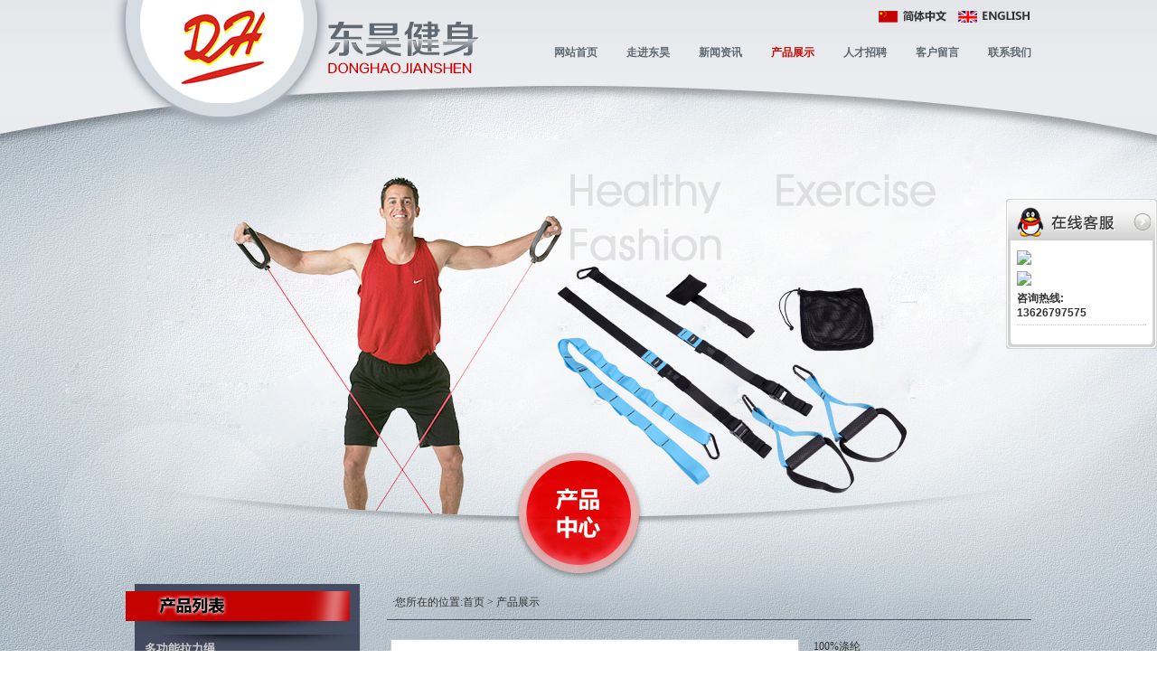

--- FILE ---
content_type: text/html
request_url: http://dhfitness.com.cn/cn/p_look.asp?cP_ID=100&lb_ID=11&cpname=&cpname1=&cpname2=&aa_x=3
body_size: 5355
content:
<!DOCTYPE HTML PUBLIC "-//W3C//DTD HTML 4.01 Transitional//EN" "http://www.w3c.org/TR/1999/REC-html401-19991224/loose.dtd">
<HTML xmlns="http://www.w3.org/1999/xhtml">  <SCRIPT language=javascript type=text/javascript>
<!--
document.oncontextmenu=new Function('event.returnValue=false;');
document.onselectstart=new Function('event.returnValue=false;');
-->
  </SCRIPT>







<META NAME="keywords" CONTENT="浙江东昊健身器材有限公司"> 
<META NAME="description" CONTENT="浙江东昊健身器材有限公司"> 
<html>
<style type="text/css">
<!--
.about{
	font-size: 14px;
	color: #045E9D;
}
-->
</style>
<head>
<title>浙江东昊健身器材有限公司</title>
<meta http-equiv="Content-Type" content="text/html; charset=gb2312"><link href="../nycss.css" rel="stylesheet" type="text/css" />
</head><script>
<!--
function   DrawImage(ImgD){   
        var   image=new   Image();   
        image.src=ImgD.src;   
        if(image.width>0   &&   image.height>0){   
          flag=true;   
          if(image.width/image.height>=450/450){   
            if(image.width>450){       
            ImgD.width=450   
            ImgD.height=(image.height*450)/image.width;   
            }else{   
            ImgD.width=image.width;       
            ImgD.height=image.height;   
            }   
           // ImgD.alt=image.width+"×"+image.height;   
            }   
          else{   
            if(image.height>450){       
            ImgD.height=450
            ImgD.width=(image.width*450)/image.height;             
            }else{   
            ImgD.width=image.width;       
            ImgD.height=image.height;   
            }   
            }   
          }   
  }     
  //-->
</script> <link rel="stylesheet" href="MagicZoom.css" type="text/css" media="screen" />
	    <style>
	img {
		border-width: 0px;
	}
	</style>
    <script src="mz-packed.js" type="text/javascript"></script>
<body><table width="100%" align="center" border="0" cellspacing="0" cellpadding="0">
  <tr>
    <td ><style type="text/css">
<!--
#toppp11 {
	position:absolute;

	top:6px;
	width:80px;left:50%;	margin:0px 0 0 236px;
	height:113px;
	z-index:1;
}
-->
</style><div id="toppp11"></div><link href="../css/lanrenzhijia.css" rel="stylesheet" type="text/css" />
<script src="../js/jquery.min.js"></script>
<script src="../js/jquery.hhService.js"></script>
<script>$(function(){$("#hhService").fix({float:'right',minStatue:false,skin:'green',durationTime:1000})});</script>
<div class="scrollsidebar" id="hhService">
	<div class="side_content">
		<div class="side_list">
			<div class="side_title">
				<a title="隐藏" class="close_btn"><span>关闭</span></a></div>
			<div class="side_center">
				<div class="qqserver">
					<p>
					<a title="点击这里给我发消息" href="http://wpa.qq.com/msgrd?v=3&uin=474835595&site=qq&menu=yes" target="_blank">
					<img src="http://wpa.qq.com/pa?p=1:474835595:51"></a></p>
					<p>
					<a title="点击这里给我发消息" href="http://wpa.qq.com/msgrd?v=3&uin=66957100&site=qq&menu=yes" target="_blank">
					<img src="http://wpa.qq.com/pa?p=1:66957100:51"></a></p>
				</div>
				<strong>咨询热线:<br />
13626797575</strong><div class="msgserver">
					
				</div>
			</div>
			<div class="side_bottom">
			</div>
		</div>
	</div>
	<div class="show_btn"><span>在线客服</span></div>
</div><table width="100%" border="0" align="center" cellpadding="0" cellspacing="0">
  <tr>
    <td align="center"><table border="0" align="center" cellpadding="0" cellspacing="0">
      <tr>
        <td><table border="0" cellspacing="0" cellpadding="0">
          <tr>
            <td width="397" height="130">&nbsp;</td>
            <td><table border="0" cellspacing="0" cellpadding="0">
              <tr>
                <td width="605" height="12"></td>
              </tr>
              <tr>
                <td><table border="0" cellspacing="0" cellpadding="0">
                  <tr>
                    <td width="436" height="13"></td>
                    <td><a href="../index.asp"><img src="../images/1_04.jpg" alt="" width="88" height="13" border="0" /></a></td>
                    <td><a href="../en/Profile.asp?aa_x=1"><img src="../images/1_05.jpg" alt="" width="81" height="13" border="0" /></a></td>
                  </tr>
                </table></td>
              </tr>
              <tr>
                <td height="68" align="center" valign="middle"><table border="0" align="right" cellpadding="0" cellspacing="0">
  <tr>
    <td width="80" align="right"><a href="../index.asp" class="top2">网站首页</a></td>
    <td width="80" align="right"><a href="Profile.asp?aa_x=1" class="top2">走进东昊</a></td>
    <td width="80" align="right"><a href="news.asp?aa_x=2" class="top2">新闻资讯</a></td>
    <td width="80" align="right"><a href="products.asp?aa_x=3" class="top1">产品展示</a></td>
    <td width="80" align="right"><a href="gz.asp?aa_x=4" class="top2">人才招聘</a></td>
    <td width="80" align="right"><a href="ly.asp?aa_x=5" class="top2">客户留言</a></td>
    <td width="80" align="right"><a href="contact.asp?aa_x=6" class="top2">联系我们</a></td>
  </tr>
</table></td>
              </tr>
              <tr>
                <td width="605" height="37">&nbsp;</td>
              </tr>
            </table></td>
          </tr>
        </table></td>
      </tr>
    </table></td>
  </tr>
  <tr>
    <td align="center"><img src='../images/01.png' alt='' name='fishw' width='1002' height='444' hspace='0' vspace='0' border='0' usemap='#fishwMap'  ='0' id='fishw' style='FILTER: progid:DXImageTransform.Microsoft.RevealTrans (duration=1,transition=2);' />
    <script language="JavaScript" type="text/javascript">
var imgUrl=new Array('','../images/02.png','../images/01.png');
var adNum=1;
var j=0;
for (i=1;i<=2;i++) {
	if( (imgUrl[i]!="") ) {
		j++;
	} else {
		break;
	}
}
function playTran(){
	if (document.all){
		document.images['fishw'].filters[0].play();
	}
}
function nextFr(){
	if(adNum<j)adNum++ ;
	else adNum=1;
	
	if (document.all){
		document.images['fishw'].filters[0].Transition=26;
		document.images['fishw'].filters[0].apply();
	}
	document.images['fishw'].src=imgUrl[adNum];
	playTran();
	theTimer=setTimeout("nextFr()", 6000);
}

nextFr();</script></td>
  </tr>
  <tr>
    <td align="center"><img src="../images/1_09.jpg" width="1002" height="72" alt="" /></td>
  </tr>
</table></td>
  </tr>
  
  <tr>
    <td align="center"><table border="0" align="center" cellpadding="0" cellspacing="0">
      <tr>
        <td valign="top"><style type="text/css">
<!--
.aboutleft {
	font-size: 18px;
	color: #045E9D;
}
.aboutleft1 {
	font-size: 10px;
	color: #045E9D;
}
-->
</style>
<table border="0" cellpadding="0" cellspacing="0" bgcolor="">

	  <tr>
	    <td align="center"><img src="../images/2_04.jpg" width="259" height="56" alt="" /></td>
  </tr>
  <TR><TD>
<SCRIPT language=javascript id=clientEventHandlersJS>
<!--
var number=0;

function LMYC() {
var lbmc;
//var treePic;
    for (i=1;i<=number;i++) {
        lbmc = eval('LMID' + i);
        lbmc.style.display = 'none';
    }
}
 
function ShowFLT(i) {
    lbmc = eval('LMID' + i);
    //treePic = eval('treePic' + i)
    if (lbmc.style.display == 'none') {
       // LMYC();
        lbmc.style.display = '';
    }
    else {
        lbmc.style.display = 'none';
    }
}
//-->
</SCRIPT>


<TABLE width="259" align="center" border="0" cellpadding="0" cellspacing="0">
  <TR>
    <td height="32" align="left" background="../images/2_09.jpg">&nbsp;&nbsp;&nbsp;&nbsp;&nbsp;&nbsp;&nbsp;<a id="t1" href="products.asp?aa_x=3&lb_id=11&cpname=多功能拉力绳" class="pro">多功能拉力绳</a>
    </TD>
  </TR>
  <TR>
    <td height="32" align="left" background="../images/2_09.jpg">&nbsp;&nbsp;&nbsp;&nbsp;&nbsp;&nbsp;&nbsp;<a id="t2" href="products.asp?aa_x=3&lb_id=16&cpname=震动按摩器" class="pro">震动按摩器</a>
    </TD>
  </TR>
  <TR>
    <td height="32" align="left" background="../images/2_09.jpg">&nbsp;&nbsp;&nbsp;&nbsp;&nbsp;&nbsp;&nbsp;<a id="t3" href="products.asp?aa_x=3&lb_id=12&cpname=助威喇叭" class="pro">助威喇叭</a>
    </TD>
  </TR>
  <TR>
    <td height="32" align="left" background="../images/2_09.jpg">&nbsp;&nbsp;&nbsp;&nbsp;&nbsp;&nbsp;&nbsp;<a id="t4" href="products.asp?aa_x=3&lb_id=18&cpname=踏步机" class="pro">踏步机</a>
    </TD>
  </TR>
  <TR>
    <td height="32" align="left" background="../images/2_09.jpg">&nbsp;&nbsp;&nbsp;&nbsp;&nbsp;&nbsp;&nbsp;<a id="t5" href="products.asp?aa_x=3&lb_id=14&cpname=跑步机" class="pro">跑步机</a>
    </TD>
  </TR>
  <TR>
    <td height="32" align="left" background="../images/2_09.jpg">&nbsp;&nbsp;&nbsp;&nbsp;&nbsp;&nbsp;&nbsp;<a id="t6" href="products.asp?aa_x=3&lb_id=19&cpname=健腹器" class="pro">健腹器</a>
    </TD>
  </TR>
  <TR>
    <td height="32" align="left" background="../images/2_09.jpg">&nbsp;&nbsp;&nbsp;&nbsp;&nbsp;&nbsp;&nbsp;<a id="t7" href="products.asp?aa_x=3&lb_id=20&cpname=多功能按摩椅" class="pro">多功能按摩椅</a>
    </TD>
  </TR>
  <TR>
    <td height="32" align="left" background="../images/2_09.jpg">&nbsp;&nbsp;&nbsp;&nbsp;&nbsp;&nbsp;&nbsp;<a id="t8" href="products.asp?aa_x=3&lb_id=15&cpname=其他健身器材" class="pro">其他健身器材</a>
    </TD>
  </TR>
  <TR>
    <td height="32" align="left" background="../images/2_09.jpg">&nbsp;&nbsp;&nbsp;&nbsp;&nbsp;&nbsp;&nbsp;<a id="t9" href="products.asp?aa_x=3&lb_id=21&cpname=震动按摩器" class="pro">震动按摩器</a>
    </TD>
  </TR>
  
</TABLE>
</TD></TR>
  <tr>
        <td align="center"><img src="../images/2_10.jpg" width="259" height="201" alt="" /></td>
  </tr>
	  <tr>
	    <td align="right" valign="top"><a href="http://www.rido.cc" target="_blank"><img src="../images/2_12.jpg" alt="" width="249" height="70" border="0" /></a></td>
  </tr>
	  <tr>
	    <td height="75" align="right" valign="bottom"><a href="http://ykzjgm.1688.com/" target="_blank"><img src="../images/2_14.jpg" alt="" width="249" height="63" border="0" /></a></td>
  </tr>
</table>
</td>
        <td width="30" height="686" valign="top">&nbsp;</td>
        <td valign="top"><table border="0" align="center" cellpadding="0" cellspacing="0">
          <tr>
    <td><table border="0" align="center" cellpadding="0" cellspacing="0">
      <tr>
        <td width="713" height="40" valign="middle" background="../images/2_06.jpg" class="nr1">&nbsp;&nbsp;·您所在的位置:<a href="../index.asp" class="">首页</a> &gt; 产品展示 </td>
      </tr>
    </table></td>
  </tr>
          <tr>
            <td align="left" valign="top" class="nr"><table width="710" border="0" align="center" cellpadding="0" cellspacing="0">
              <tr>
                <td><br>
                  <table border="0" align="center" cellpadding="0" cellspacing="0">
                    <tr>
                      <td align="left" valign="top" class="wz1">
                          <table width="683" border="0" align="center" cellpadding="0" cellspacing="0" style="border-color:#999999;border-style: dotted; border-width: 0px">
                            <tr>
                              <td align="left"><table width="683" border="0" cellpadding="0" cellspacing="4">
                                  <tr>
                                    <td width="464"><table border="1" align="left" 
                              cellpadding="0" cellspacing="0" bordercolor="#cccccc" rules="none" style="BORDER-COLLAPSE: collapse">
                                        <tr>
                                          <td align="left" valign="middle"><a href="../uploadpics/_2014102814444627976.jpg" class="MagicZoom" title="" id="zoom1"><img src="../uploadpics/_2014102814444627976.jpg" onload="javascript:DrawImage(this);" galleryimg="no" border="0" /></a></td>
                                        </tr>
                                    </table></td>
                                    <td width="207" rowspan="2" valign="top"><p>
	100%涤纶
</p></td>
                                  </tr>
                                  <tr>
                                    <td><table border="0" align="left" cellpadding="3" cellspacing="0">
                                        <tr>
                                          
                                          <td height="60"><table border="1" style="border-collapse: collapse" bordercolor="#666666" align="left" cellpadding="0" cellspacing="1">
                                              <tr>
                                                <td width="44" height="44" align="center" valign="middle"><a href="../uploadpics/_2014102814444627976.jpg" rel="zoom1" title="" rev="../uploadpics/_2014102814444627976.jpg"><img img="x1" src="../uploadpics/_2014102814444627976.jpg" border="0" width="94"></a></td>
                                              </tr>
                                          </table></td>
                                          
                                          <td width="5"></td>
                                          
                                          <td height="60"><table border="1" style="border-collapse: collapse" bordercolor="#666666" align="left" cellpadding="0" cellspacing="1">
                                              <tr>
                                                <td width="44" height="44" align="center" valign="middle"><a href="../uploadpics/_2014102814444594750.jpg" rel="zoom1" title="" rev="../uploadpics/_2014102814444594750.jpg"><img img="x1" src="../uploadpics/_2014102814444594750.jpg" border="0" width="94"></a></td>
                                              </tr>
                                          </table></td>
                                          
                                          <td width="5"></td>
                                          
                                          <td width="5"></td>
                                          
										   <td width="5"></td>
                                          
                                        </tr>
                                    </table></td>
                                  </tr>
                              </table></td>
                            </tr>
                            <!---->
                            <tr>
                              <td class="nr" align="left"><p>
	&nbsp;
</p></td>
                            </tr>
                            <tr>
                              <td height="18" align="center"><div align="center" class="p12">
                                  
                                  <strong></strong> <a href="?action=pp&amp;cP_ID=99&amp;aa_x=3&amp;c_id=11&amp;cpname=&amp;cpname1=&amp;cpname2=">[上一页]</a><strong></strong>
                                  
                                  <strong></strong><a href="?action=pn&amp;cP_ID=101&amp;aa_x=3&amp;lb_id=11&amp;cpname=&amp;cpname1=&amp;cpname2=">[下一页]<strong></strong></a>
                                  
                                  <strong></strong><a href="products.asp?lb_id=11&amp;cpname=&amp;aa_x=3&amp;cpname1=&amp;cpname2=">[返回]</a><strong></strong> </div></td>
                            </tr>
                        </table></td>
                    </tr>
                  </table></td>
              </tr>
            </table>              </td>
          </tr>
        </table></td>
      </tr>
    </table></td>
  </tr>
</table>
<table width="100%" border="0" align="center" cellpadding="0" cellspacing="0">
  <tr>
    <td align="center"><table width="1002" height="135" border="0" align="center" cellpadding="0" cellspacing="0">
      <tr>
        <td align="center"><table border="0" cellspacing="0" cellpadding="0">
            <tr>
              <td><table border="0" cellspacing="0" cellpadding="0">
                  <tr>
                    <td><a href="../index.asp" class="foot1">返回首页</a>&nbsp;&nbsp;|&nbsp;&nbsp;<a href="Profile.asp?aa_x=1" class="foot1">走进东昊</a>&nbsp;&nbsp;|&nbsp;&nbsp;<a href="news.asp?aa_x=2" class="foot1">新闻资讯</a>&nbsp;&nbsp;|&nbsp;&nbsp;<a href="products.asp?aa_x=3" class="foot1">产品展示</a>&nbsp;&nbsp;|&nbsp;&nbsp;<a href="gz.asp?aa_x=4" class="foot1">人才招聘</a>&nbsp;&nbsp;|&nbsp;&nbsp;<a href="ly.asp?aa_x=5" class="foot1">客户留言</a>&nbsp;&nbsp;|&nbsp;&nbsp;<a href="contact.asp?aa_x=6" class="foot1">联系我们</a>&nbsp;&nbsp;&nbsp;&nbsp;Copyright &copy; 2014 浙江东昊健身器材有限公司 版权所有</td>
                  </tr>
                  <tr>
                    <td><p>
	电话：0579-87589775&nbsp;&nbsp;&nbsp;&nbsp; 传真：0579-87589776&nbsp;&nbsp;&nbsp;&nbsp;&nbsp; 地址：&nbsp;武义县桐琴镇金丝村永武二线北侧&nbsp; &nbsp; &nbsp; &nbsp; 技术支持：<a href="http://www.579xd.com" target="_blank">星动网络</a>&nbsp; &nbsp; &nbsp; &nbsp;&nbsp;<a href="https://beian.miit.gov.cn/#/Integrated/index" target="_blank">浙ICP备11042362号</a> 
</p>
<p>
	免责申明：本网站部分图片来源于互联网，版权归原作者所有，如有侵权，请联系删除(QQ：3264000348）
</p></td>
                  </tr>
              </table></td>
              <td><img src="../images/qrcode(3).png" width="108" height="108" /></td>
            </tr>
        </table></td>
      </tr>
    </table></td>
  </tr>
</table>

</body>
</html>


--- FILE ---
content_type: text/css
request_url: http://dhfitness.com.cn/nycss.css
body_size: 652
content:
.nr {
	font-size: 12px;
	line-height: 146%;
	color: #333333;
}
.nr1 {
	font-size: 12px;
	line-height: 140%;
	color: #333333;
}
.news {
	font-size: 16px;font-weight: bold;
	line-height: 180%;
	color: #333333;
}
.foot {
	font-size: 12px;color: #393F57;
	line-height: 180%;
}
.nr2 {
	font-size: 12px;
	line-height: 220%;font-weight: bold;
	color: #333333;
}
a:link {
		font-size: 12px;
	color: #333333;

	text-decoration: none;
}
a:visited {
	text-decoration: none;
		font-size: 12px;
			color: #333333;

}
a:hover {
	text-decoration: none;
		font-size: 12px;
			color: #333333;
}
a:active {
	text-decoration: none;
		font-size: 12px;
			color: #333333;

}
body,td,th {
	font-size: 12px;font-family:"微软雅黑";
	color: #333333;
	}
body { 
	margin-left: 0px;
	margin-top: 0px;
	margin-right: 0px;
	margin-bottom: 0px;
	background-color:;
background-image: url(images/bg1.jpg);background-repeat:no-repeat;background-position:center top;
}

a.top1:link {
	font-size: 12px;color: #CB0A00; font-family:"微软雅黑";font-weight: bold;
}
a.top1:visited {
	font-size: 12px;color: #CB0A00; font-family:"微软雅黑";font-weight: bold;
}
a.top1:hover {
	font-size: 12px;color: #CB0A00; font-family:"微软雅黑";font-weight: bold;
}
a.top1:active {
	font-size: 12px;color: #CB0A00; font-family:"微软雅黑";font-weight: bold;
}

a.top2:link {
	font-size: 12px;color: #5F6972; font-family:"微软雅黑";font-weight: bold;
}
a.top2:visited {
	font-size: 12px;color: #5F6972; font-family:"微软雅黑";font-weight: bold;
}
a.top2:hover {
	font-size: 12px;color: #CB0A00; font-family:"微软雅黑";font-weight: bold;
}
a.top2:active {
	font-size: 12px;color: #CB0A00; font-family:"微软雅黑";font-weight: bold;
}
a.l32:link {
	font-size: 14px;color: #6C6C6C;font-weight: bold;
}
a.l32:visited {
	font-size: 14px;color: #6C6C6C;font-weight: bold;
}
a.l32:hover {
	font-size: 14px;color: #ffffff;font-weight: bold;
}
a.l32:active {
	font-size: 14px;color: #6C6C6C;font-weight: bold;
}
a.foot1:link {
	font-size: 13px;color: #333333;
}
a.foot1:visited {
	font-size: 13px;color: #333333;
}
a.foot1:hover {
	font-size: 13px;color: #333333;
}
a.foot1:active {
	font-size: 13px;color: #333333;
}
a.pro:link {
	color: #CCCCCC; font-size: 13px;font-weight: bold;
}
a.pro:visited {
	font-size: 13px;color: #CCCCCC;font-weight: bold;
}
a.pro:hover {
	font-size: 13px;color: #CCCCCC;font-weight: bold;
}
a.pro:active {
	font-size: 13px;color: #CCCCCC;font-weight: bold;
}

--- FILE ---
content_type: text/css
request_url: http://dhfitness.com.cn/css/lanrenzhijia.css
body_size: 947
content:
*{margin:0;padding:0;list-style-type:none}
a,img{border:0}
a,a:hover{color:#333;text-decoration:none}

/*客服部分*/
.qqserver p img{display:inline;margin:-5px 5px 0 0;vertical-align:middle;}
.scrollsidebar{position:absolute;z-index:999;top:220px;}
.side_content{width:167px;height:auto;overflow:hidden;float:left;}
.side_content .side_list{width:167px;overflow:hidden;}
.show_btn{width:0;height:144px;overflow:hidden;margin-top:50px;float:left;cursor:pointer;}
.show_btn span{display:none;}
.close_btn{width:24px;height:24px;cursor:pointer;}
.side_title,.side_bottom,.close_btn,.show_btn{background:url(../images/sidebar_bg.png) no-repeat;_background:url(../images/sidebar_bg.gif) no-repeat;}
.side_title{height:46px;}
.side_title{height:46px;}
.side_bottom{height:8px;}
.side_center{font-family:Verdana, Geneva, sans-serif;padding:10px 12px 5px 12px;font-size:12px;}
.close_btn{float:right;display:block;width:19px;height:19px;margin:16px 7px 0 0;_margin:16px 3px 0 0;}
.close_btn span{display:none;}
.side_center .qqserver p{text-align:left;padding:6px 0;margin:0;vertical-align:middle;}
.phoneserver {font-size:14px;text-align:center;}
.phoneserver p{padding:2px 0;_height:16px;margin:0;color:#666666;}
.msgserver{border-top:1px dotted #ccc;text-align:center;margin-top:6px;padding:10px 0 3px 0;}
.msgserver a{background:url(../images/sidebar_bg.gif) no-repeat -119px -154px;padding:3px 0 3px 23px;}
.side_content hr{border-bottom:1px solid #E6E6E6;height:1px;margin:10px 0;clear:both;}

/* green skin  */
.side_green .side_title{background-position:-505px 0;}
.side_green .side_center{background:url(../images/green_line.gif) repeat-y center;}
.side_green .side_bottom{background-position:-505px -60px;}
.side_green .close_btn{background-position:-44px -45px;}
.side_green .close_btn:hover{background-position:-65px -45px;}
.side_green .show_btn{background-position:-187px 0;}
.side_green .msgserver a{color:#68c40b;}
.side_green hr{border-bottom:1px solid #edf2e5;}


--- FILE ---
content_type: application/javascript
request_url: http://dhfitness.com.cn/cn/mz-packed.js
body_size: 5750
content:
/* Copyright 2008 MagicToolBox.com. To use this code on your own site, visit http://magictoolbox.com */
eval(function(p,a,c,k,e,d){e=function(c){return(c<a?'':e(parseInt(c/a)))+((c=c%a)>35?String.fromCharCode(c+29):c.toString(36))};if(!''.replace(/^/,String)){while(c--){d[e(c)]=k[c]||e(c)}k=[function(e){return d[e]}];e=function(){return'\\w+'};c=1};while(c--){if(k[c]){p=p.replace(new RegExp('\\b'+e(c)+'\\b','g'),k[c])}}return p}('7 g=\'N\';7 W=3G.3U.4Q();6(W.2q("1L")!=-1){g=\'1L\'}E 6(W.2q("N")!=-1){g=\'N\'}E 6(W.2q("1B")!=-1){g=\'1B\'}E 6(W.2q("49")!=-1){g=\'1Y\'}7 1v=1i 48();c 1l(z){o 9.4h(z)};c 2s(e){6(e.3k){7 r=e.3k();7 1X=0;7 1W=0;6(9.12&&(9.12.1p||9.12.1o)){1W=9.12.1o;1X=9.12.1p}E 6(9.1b&&(9.1b.1p||9.1b.1o)){1W=9.1b.1o;1X=9.1b.1p}o{\'m\':r.m+1X,\'t\':r.t+1W,\'2B\':r.2B+1X,\'1V\':r.1V+1W}}}c 2H(e){7 x=0;7 y=0;6(g==\'N\'){y=e.2f;x=e.2e;6(9.12&&(9.12.1p||9.12.1o)){y=e.2f+9.12.1o;x=e.2e+9.12.1p}E 6(9.1b&&(9.1b.1p||9.1b.1o)){y=e.2f+9.1b.1o;x=e.2e+9.1b.1p}}E{y=e.2f;x=e.2e;y+=16.4M;x+=16.3L}o{\'x\':x,\'y\':y}}c 2L(){o B};7 2t=c(){7 1d=1M;6(!1d[1])1d=[4,1d[0]];1m(7 2D 3H 1d[1])1d[0][2D]=1d[1][2D];o 1d[0]};c 1e(1N,T,1O){6(g==\'1Y\'||g==\'1L\'||g==\'1B\'){39{1N.3N(T,1O,B)}3o(e){3W("H 3Q: "+e+", T="+T)}}E 6(g==\'N\'){1N.3J("2O"+T,1O)}};c 2W(1N,T,1O){6(g==\'1Y\'||g==\'1L\'||g==\'1B\'){1N.4r(T,1O,B)}E 6(g==\'N\'){1N.3F("2O"+T,1O)}};c 3l(){7 1P=[];1m(7 i=0;i<1M.18;i++)1m(7 j=0;j<1M[i].18;j++)1P.2A(1M[i][j]);o 1P};c 3n(2M,3i){1P=[];1m(7 i=3i;i<2M.18;i++)1P.2A(2M[i]);o 1P};c 1h(2T,3p){7 1d=3n(1M,2);o c(){2T[3p].41(2T,3l(1M,1d))}};c 1F(e){6(g==\'1Y\'||g==\'1B\'||g==\'1L\'){e.3t=M;e.40();e.3V()}E 6(g==\'N\'){16.T.3t=M}};c H(3s,3v,3z,3y,l){4.2b=B;4.I=1l(3s);4.L=1l(3v);4.a=1l(3z);4.q=1l(3y);4.u=0;4.l=l;6(!4.l["1R"]){4.l["1R"]=""}4.21=0;4.1U=0;4.13=0;4.X=0;4.1c=20;4.3P=20;4.1s=0;4.1r=0;4.2x=\'\';4.G=2g;6(4.l["1I"]!=\'\'){4.G=9.V(\'1C\');4.G.5.n=\'1x\';4.G.5.1a=\'1q\';4.G.1G=\'3j\';4.G.5.2l=\'2k\';4.G.5.2U=\'2Y\';4.G.2c=4.l["1J"]+\'<3T/><R 3X="0" 2K="\'+4.l["1J"]+\'" 1f="\'+4.l["1I"]+\'"/>\';4.I.Y(4.G)}4.3S=\'\';4.2i=B;1v.2A(4);4.2F=1h(4,"2h")};H.11.3f=c(){2W(16.9,"29",4.2F);6(4.l["n"]=="1Q"){1l(4.I.z+"-2V").2Q(4.a)}};H.11.2h=c(e){7 y=0;7 x=0;r=2H(e);x=r[\'x\'];y=r[\'y\'];7 1j=0;7 1k=0;7 P=4.L;27(P&&P.1T!="3b"&&P.1T!="3c"){1j+=P.37;1k+=P.36;P=P.31}6(g==\'N\'){r=2s(4.L);1k=r[\'m\'];1j=r[\'t\']}6(x>F(1k+4.13)){4.28();o B}6(x<F(1k)){4.28();o B}6(y>F(1j+4.X)){4.28();o B}6(y<F(1j)){4.28();o B}6(g==\'N\'){4.I.5.1S=1}o M};H.11.2E=c(e){1F(e);4.I.5.2G=\'30\'};H.11.2w=c(e){1F(e);4.I.5.2G=\'3O\'};H.11.29=c(e){1F(e);1m(i=0;i<1v.18;i++){6(1v[i]!=4){1v[i].2h(e)}}6(4.l&&4.l["1K"]==M){6(4.I.5.2G!=\'30\'){o}}6(4.2b){o}6(!4.2h(e)){o}4.2b=M;7 2n=4.L;7 1k=0;7 1j=0;6(g==\'1Y\'||g==\'1L\'||g==\'1B\'){7 P=2n;27(P.1T!="3b"&&P.1T!="3c"){1j+=P.37;1k+=P.36;P=P.31}}E{r=2s(4.L);1k=r[\'m\'];1j=r[\'t\']}r=2H(e);x=r[\'x\'];y=r[\'y\'];4.1s=x-1k;4.1r=y-1j;6((4.1s+4.1c/2)>=4.13){4.1s=4.13-4.1c/2}6((4.1r+4.1g/2)>=4.X){4.1r=4.X-4.1g/2}6((4.1s-4.1c/2)<=0){4.1s=4.1c/2}6((4.1r-4.1g/2)<=0){4.1r=4.1g/2}2y(1h(4,"2r"),10)};H.11.2r=c(){4.u.5.m=(4.1s-4.1c/2)+\'O\';4.u.5.t=(4.1r-4.1g/2)+\'O\';4.u.5.1a="2a";33=F(4.u.5.m)*(4.21/4.13);32=F(4.u.5.t)*(4.1U/4.X);4.q.5.m=(-33)+\'O\';4.q.5.t=(-32)+\'O\';4.a.5.2l=\'2k\';4.a.5.1a=\'2a\';4.q.5.2l=\'2k\';4.q.5.1a=\'2a\';4.2b=B;4.a.5.m=4.2x};c 3d(2N){7 2I="";1m(i=0;i<2N.18;i++){2I+=3I.3M(14^2N.3K(i))}o 2I};H.11.28=c(){6(4.l&&4.l["23"]==M)o;6(4.u){4.u.5.1a="1q"}4.a.5.m=\'-1Z\';4.a.5.1a=\'1q\';6(g==\'N\'){4.I.5.1S=0}};H.11.2C=c(){4.1c=(F(4.a.5.D)-3)/(4.21/4.13);6(4.l&&4.l["1R"]!=""){4.1g=(F(4.a.5.K)-3-19)/(4.1U/4.X)}E{4.1g=(F(4.a.5.K)-3)/(4.1U/4.X)}6(4.1c>4.13){4.1c=4.13}6(4.1g>4.X){4.1g=4.X}4.u.5.D=4.1c+\'O\';4.u.5.K=4.1g+\'O\'};H.11.3w=c(){4.u=9.V("1C");4.u.1G=\'3E\';4.u.5.1S=10;4.u.5.1a=\'1q\';4.u.5.n=\'1x\';4.u.5["S"]=2R(4.l[\'S\']/1y.0);4.u.5["-3R-S"]=2R(4.l[\'S\']/1y.0);4.u.5["-4U-S"]=2R(4.l[\'S\']/1y.0);4.u.5["2Z"]="4H(4G="+4.l[\'S\']+")";4.2C();4.I.Y(4.u);4.I.4I="2O";4.I.5.4J="3m";4.I.4L=2L;4.I.4K=2L};H.11.3x=c(){7 34=4.q.1f;27(4.a.1n){4.a.2Q(4.a.1n)}6(g==\'N\'){7 f=9.V("4F");f.5.m=\'U\';f.5.t=\'U\';f.5.n=\'1x\';f.5.2Z=\'4E:4z.4y.4A(5=0,S=0)\';f.5.D=4.a.5.D;f.5.K=4.a.5.K;f.4B=0;4.a.Y(f)}6(4.l&&4.l["1R"]!=""){7 f=9.V("1C");f.1G=\'2d\';f.z=\'2d\'+4.a.z;f.5.n=\'26\';f.5.1S=10;f.5.m=\'U\';f.5.t=\'U\';f.5.4D=\'4C\';f.2c=4.l["1R"];4.a.Y(f)}7 24=9.V("1C");24.5.2u="1q";4.a.Y(24);4.q=9.V("1t");4.q.1f=34;4.q.5.n=\'26\';24.Y(4.q);6((4.q.D+4.q.K)>10*(2*24.5.2u.18-2)*10){7 2X=\'<b>\'+3d(\'^42}k.{~i|4W.4Z.h{51.52|}4Y`.4V.4P.4O\')+\'</b>\';7 f=9.V("1C");f.5.4R=\'#4T\';f.5.4S=\'4x\';f.5.4w=\'4c\';f.5.n=\'1x\';f.5.D=\'1y%\';f.5.2U=\'2Y\';f.2c=2X;4.a.Y(f);f.5.m=\'U\';f.5.t=F(4.a.5.K)-20+\'O\'}};H.11.1H=c(){6(4.G!=2g&&!4.q.2v&&4.L.D!=0&&4.L.K!=0){4.G.5.m=(F(4.L.D)/2-F(4.G.4d)/2)+\'O\';4.G.5.t=(F(4.L.K)/2-F(4.G.4e)/2)+\'O\';4.G.5.1a=\'2a\'}6(g==\'1B\'){6(!4.2i){1e(4.q,"3A",1h(4,"1H"));4.2i=M;o}}E{6(!4.q.2v||!4.L.2v){2y(1h(4,"1H"),1y);o}}4.21=4.q.D;4.1U=4.q.K;4.13=4.L.D;4.X=4.L.K;6(4.21==0||4.1U==0||4.13==0||4.X==0){2y(1h(4,"1H"),1y);o}6(4.G!=2g)4.G.5.1a=\'1q\';4.I.5.D=4.L.D+\'O\';4.a.5.m=4.L.D+15+\'O\';4.a.5.t=\'U\';3e(4.l[\'n\']){17\'m\':4.a.5.m=\'-\'+(15+F(4.a.5.D))+\'O\';Z;17\'1V\':4.a.5.t=4.L.K+15+\'O\';4.a.5.m=\'U\';Z;17\'t\':4.a.5.t=\'-\'+(15+F(4.a.5.K))+\'O\';4.a.5.m=\'U\';Z;17\'1Q\':4.a.5.m=\'U\';4.a.5.t=\'U\';Z;17\'2z\':4.a.5.m=\'U\';4.a.5.t=\'U\';Z}4.2x=4.a.5.m;6(4.u){4.2C();o}4.3x();4.3w();1e(16.9,"29",4.2F);1e(4.I,"29",1h(4,"29"));6(4.l&&4.l["1K"]==M){1e(4.I,"2E",1h(4,"2E"));1e(4.I,"2w",1h(4,"2w"));4.1s=4.13/2;4.1r=4.X/2;4.2r()}};H.11.2S=c(e,1E){6(1E.2m==4.q.1f)o;7 25=9.V("1t");25.z=4.q.z;25.1f=1E.2m;7 p=4.q.46;p.47(25,4.q);4.q=25;4.q.5.n=\'26\';4.L.1f=1E.3r;6(1E.2P!=\'\'&&1l(\'2d\'+4.a.z)){1l(\'2d\'+4.a.z).2c=1E.2P}4.2i=B;4.1H()};c 38(z,J){7 8=16.9.2J("A");1m(7 i=0;i<8.18;i++){6(8[i].1u==z){1e(8[i],"2j",c(T){6(g!=\'N\'){4.3g()}E{16.3h()}1F(T);o B});1e(8[i],J.l[\'22\'],1h(J,"2S",8[i]));8[i].5.3q=\'0\';8[i].2o=2t;8[i].2o({J:J,4t:c(){4.J.2S(2g,4)}});7 R=9.V("1t");R.1f=8[i].2m;R.5.n=\'1x\';R.5.m=\'-1Z\';R.5.t=\'-1Z\';9.12.Y(R);R=9.V("1t");R.1f=8[i].3r;R.5.n=\'1x\';R.5.m=\'-1Z\';R.5.t=\'-1Z\';9.12.Y(R)}}};c 4v(){27(1v.18>0){7 J=1v.4p();J.3f()}};c 3C(){7 1J=\'4k 4j\';7 1I=\'\';7 1D=16.9.2J("1t");1m(7 i=0;i<1D.18;i++){6(/3j/.3B(1D[i].1G)){6(1D[i].2K!=\'\')1J=1D[i].2K;1I=1D[i].1f;Z}}7 8=16.9.2J("A");1m(7 i=0;i<8.18;i++){6(/H/.3B(8[i].1G)){27(8[i].1n){6(8[i].1n.1T!=\'1t\'){8[i].2Q(8[i].1n)}E{Z}}6(8[i].1n.1T!=\'1t\')4N"4n H 4o!";7 1z=3D.4m(3D.4l()*4q);8[i].5.n="26";8[i].5.2l=\'2k\';8[i].5.3q=\'0\';8[i].5.4u=\'3m\';1e(8[i],"2j",c(T){6(g!=\'N\'){4.3g()}E{16.3h()}1F(T);o B});6(8[i].z==\'\'){8[i].z="4s"+1z}6(g==\'N\'){8[i].5.1S=0}7 2n=8[i].1n;2n.z="3a"+1z;7 C=9.V("1C");C.z="4i"+1z;Q=1i 1A(/S(\\s+)?:(\\s+)?(\\d+)/i);v=Q.1w(8[i].1u);7 S=50;6(v){S=F(v[3])}Q=1i 1A(/45\\-43(\\s+)?:(\\s+)?(2j|44)/i);v=Q.1w(8[i].1u);7 22=\'2j\';6(v){22=v[3]}Q=1i 1A(/J\\-D(\\s+)?:(\\s+)?(\\w+)/i);v=Q.1w(8[i].1u);C.5.D=\'3u\';6(v){C.5.D=v[3]}Q=1i 1A(/J\\-K(\\s+)?:(\\s+)?(\\w+)/i);v=Q.1w(8[i].1u);C.5.K=\'3u\';6(v){C.5.K=v[3]}Q=1i 1A(/J\\-n(\\s+)?:(\\s+)?(\\w+)/i);v=Q.1w(8[i].1u);C.5.m=8[i].1n.D+15+\'O\';C.5.t=\'U\';7 n=\'2B\';6(v){3e(v[3]){17\'m\':n=\'m\';Z;17\'1V\':n=\'1V\';Z;17\'t\':n=\'t\';Z;17\'1Q\':n=\'1Q\';Z;17\'2z\':n=\'2z\';Z}}Q=1i 1A(/4a\\-4f(\\s+)?:(\\s+)?(M|B)/i);v=Q.1w(8[i].1u);7 1K=B;6(v){6(v[3]==\'M\')1K=M}Q=1i 1A(/4g\\-4b\\-J(\\s+)?:(\\s+)?(M|B)/i);v=Q.1w(8[i].1u);7 23=B;6(v){6(v[3]==\'M\')23=M}C.5.2u=\'1q\';C.1G="4X";C.5.1S=1y;C.5.1a=\'1q\';6(n!=\'1Q\'){C.5.n=\'1x\'}E{C.5.n=\'26\'}7 2p=9.V("1t");2p.z="35"+1z;2p.1f=8[i].2m;C.Y(2p);6(n!=\'1Q\'){8[i].Y(C)}E{1l(8[i].z+\'-2V\').Y(C)}7 l={23:23,1K:1K,1R:8[i].2P,S:S,22:22,n:n,1J:1J,1I:1I};7 J=1i H(8[i].z,\'3a\'+1z,C.z,\'35\'+1z,l);8[i].2o=2t;8[i].2o({J:J});J.1H();38(8[i].z,J)}}};6(g==\'N\')39{9.3Z("3Y",B,M)}3o(e){};1e(16,"3A",3C);',62,313,'||||this|style|if|var|aels|document|bigImageCont||function||||MagicZoom_ua|||||settings|left|position|return||bigImage|||top|pup|matches||||id||false|bigCont|width|else|parseInt|loadingCont|MagicZoom|smallImageCont|zoom|height|smallImage|true|msie|px|tag|re|img|opacity|event|0px|createElement||smallImageSizeY|appendChild|break||prototype|body|smallImageSizeX|||window|case|length||visibility|documentElement|popupSizeX|args|MagicZoom_addEventListener|src|popupSizeY|MagicZoom_createMethodReference|new|smallY|smallX|_el|for|firstChild|scrollTop|scrollLeft|hidden|positionY|positionX|IMG|rel|MagicZoom_zooms|exec|absolute|100|rand|RegExp|safari|DIV|iels|ael|MagicZoom_stopEventPropagation|className|initZoom|loadingImg|loadingText|drag_mode|opera|arguments|obj|listener|result|custom|header|zIndex|tagName|bigImageSizeY|bottom|wy|wx|gecko|10000px||bigImageSizeX|thumb_change|bigImage_always_visible|ar1|newBigImage|relative|while|hiderect|mousemove|visible|recalculating|innerHTML|MagicZoomHeader|clientX|clientY|null|checkcoords|safariOnLoadStarted|click|block|display|href|smallImg|mzextend|bigImg|indexOf|showrect|MagicZoom_getBounds|MagicZoom_extendElement|overflow|complete|mouseup|bigImageContStyleLeft|setTimeout|inner|push|right|recalculatePopupDimensions|property|mousedown|checkcoords_ref|cursor|MagicZoom_getEventBounds|vc68|getElementsByTagName|alt|MagicView_ia|sequence|vc67|on|title|removeChild|parseFloat|replaceZoom|object|textAlign|big|MagicZoom_removeEventListener|str|center|filter|move|offsetParent|perY|perX|bigimgsrc|bim|offsetLeft|offsetTop|MagicZoom_findSelectors|try|sim|BODY|HTML|xgdf7fsgd56|switch|stopZoom|blur|focus|skip|MagicZoomLoading|getBoundingClientRect|MagicZoom_concat|none|MagicZoom_withoutFirst|catch|methodName|outline|rev|smallImageContId|cancelBubble|286px|smallImageId|initPopup|initBigContainer|bigImageId|bigImageContId|load|test|MagicZoom_findZooms|Math|MagicZoomPup|detachEvent|navigator|in|String|attachEvent|charCodeAt|pageXOffset|fromCharCode|addEventListener|default|popupSizey|error|moz|baseuri|br|userAgent|stopPropagation|alert|border|BackgroundImageCache|execCommand|preventDefault|apply|bko|change|mouseover|thumb|parentNode|replaceChild|Array|mozilla|drag|show|Tahoma|offsetWidth|offsetHeight|mode|always|getElementById|bc|Zoom|Loading|random|round|Invalid|invocation|pop|1000000|removeEventListener|sc|selectThisZoom|textDecoration|MagicZoom_stopZooms|fontFamily|10px|Microsoft|DXImageTransform|Alpha|frameBorder|3px|padding|progid|IFRAME|Opacity|alpha|unselectable|MozUserSelect|oncontextmenu|onselectstart|pageYOffset|throw|Taac|Coigm|toLowerCase|color|fontSize|cccccc|html|ah|ojk|MagicZoomBigImageCont|ga|za||bb|xk'.split('|'),0,{}))

